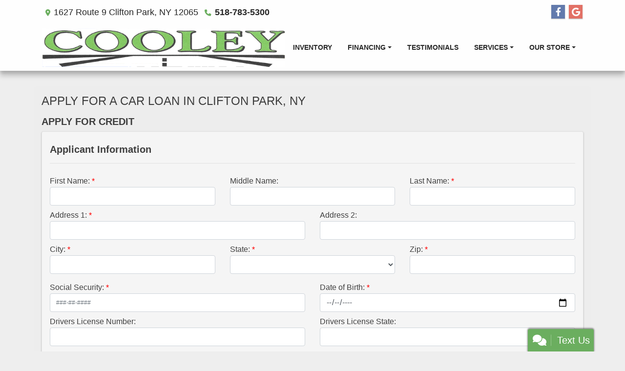

--- FILE ---
content_type: text/plain
request_url: https://metrics.psmmarketing.com/?ci=js/3.12.6&q=8SMYTmlRdqyGTGMYPwF5
body_size: 756
content:
+.8¢_š˜C¼Ð)?FEýE£éb§A€Ñ(Âävœ°u@2…`:ŠÌÚ¾ªSL ›J6"¬¯í‹ÆÏÂ.ÆÛ§ýégâû™ó÷ja.†S¥3Ñæ³_ô|ÖTf’CÌ§2²:X›H)2±”$qåK]Ÿ/ J)Ò&½Y6hð"íJQy/Z¦G9½=}ê7m§?}ê 0í{uI þ,-í@Dy)]¡,gäIh/G¦g;öLAx#F¼,gäDm>Hð4&½YI#]½|	ðDEbhð^2ñUuZ}€b>«jJO{p°Ln\z°jrï^J,a¹|û_a	[˜knª=.LœLç]W_$…Z>Ñma]#s˜b'Ü`X0·W÷ySý~®ZvE·<,ìFW'_±@.¯dhK|sæ7jþ.8L¡{1ëwhJ½`;öKEb)Lð4&½]Ez#Z»a3½z{ã,q½\Cc8Lð4m±qf¿k)þwh_·|.ö@N.p¤?s®>|ù7l¦B?{¯"ìZP|&L¿k3ëNRuM¡,gäHe-A€k>þCL.pRðx4ìFTc8o½{3ûx8\·"éFSe>F G9½9)O¾Iívb}ŸV7Ð^pižQ5í] hZ¦o3ûNRhh©,>ðAFe.L¼m8½[.8L¤g.ö@N.p¤?s®.9J½|8½"}¯"éFSe>F H2êAD.p] {8³Ve9@¦a/ÖK6h_çi;öky]-|m¦l@3‚, âz#Z»z2íiOy$Mð4)íZE h_»}4ë@RE.è,+ªHFepƒihÝ]5	žwiÏ]q7T¯

--- FILE ---
content_type: text/plain
request_url: https://www.google-analytics.com/j/collect?v=1&_v=j102&a=259791498&t=pageview&_s=1&dl=https%3A%2F%2Fcooleycommercialtrucks.com%2Fcreditapp%3Fdealer%3D21414%26id%3D19372313&ul=en-us%40posix&dt=Apply%20for%20an%20Auto%20Loan%20at%20Cooley%20Commercial%20Trucks%2C%20Clifton%20Park%2C%20NY%2C%20518-783-5300&sr=1280x720&vp=1280x720&_u=IADAAEABAAAAACAAI~&jid=1182108211&gjid=464787621&cid=1727401566.1768908690&tid=UA-223946770-1&_gid=1362574528.1768908690&_r=1&_slc=1&z=839998686
body_size: -454
content:
2,cG-4RLM7ZEMM4

--- FILE ---
content_type: text/plain
request_url: https://metrics.psmmarketing.com/?ci=js/3.12.6&q=8SMYTmlRdqyGTGMYPwF5
body_size: 654
content:
¹¼ÆÌþG»ÁÏ†ÎM5“%åî©f¹Õ&:.øÀý®>PÚò)Ñ÷nCK[³´±>Ïö3Äå$È÷2Ó²qR[v—â'ß¥nI^[›´xßïgSJ®”³uE[Z‘¯eßïg^OŒ¡)Ç®>PS]‘´dsM_@Úú)º—qAhŽ¸_¿…kpC¨£Y“±Shia»†j¯—*gt}¾ŽGš²o~yÈ‡Q—þ-_\¬QÈçfobË”j²·.uQ½²qÈ€.IÓ©AÅ(NcJ¯—f¿kMwE€®X¼Ÿ,^ õ~®ŒoT\ZË“Y›¹tŠ¥xˆ¹h UÚ£d“³uB_@›¥)Ç®>T_X‘³b’»>XÉî:ßù>UYAŠ¥)Çå2SÔâf˜¡} UÚ¶n¦uITÂâ}Ìû-Îó Ää%XÉâvÑ÷oSJ^”¥f˜»hGHW±¤xßïgRGŸ¨Y˜¶}JVÂ»)‹¼oONAŠ†dˆ»x ZŠµnÑ÷jOIGŒ¯y´±>›¦gºœn@¹”F¥¿SWjKª÷G¢½nGÚ³œ»xGHJÚúpß¶sH\Gœ¥ež°>AŠ¥}”¦uITÂâ}Ìû-‹£d°>
 ÏøvÑ÷jOIGŒ¯y»ºiH^Â´yˆ°0LG‹©’§UBÚ¶>š³ubcŸõIå%e
bô[ß¨a
X‘³b‰ºn`U[–¤)Ç¡nS_Ú¶bŽ¼hIHgœâ1ß£)A\G¼™Zšà^T
»ðG„áLGS…½v

--- FILE ---
content_type: text/plain; charset=utf-8
request_url: https://metrics.psmmarketing.com/h1Wrq2/eC3TG6q/rJdp?q=8SMYTmlRdqyGTGMYPwF5
body_size: -58
content:
oOYnPE68y4J+oNrdcsWz8BfxStQM4shxRdOGqDTnZycTCTESbBrM/aYuATUvmXkzT/jcNBBVglGXLs6aYswt4iK8SZSC3Q==

--- FILE ---
content_type: text/plain; charset=utf-8
request_url: https://metrics.psmmarketing.com/h1Wrq2/eC3TG6q/rJdp?q=8SMYTmlRdqyGTGMYPwF5
body_size: -58
content:
KJDpyO3Cwkf/8kSFxBYR+T9T+TWSEirxG6+r9tjqpnO9ouHdTiTticHUIWP1nB+/2Puimdd7mcOfAG3tZVUjjC0N6GaAeKM=

--- FILE ---
content_type: text/plain
request_url: https://www.google-analytics.com/j/collect?v=1&_v=j102&a=1645716581&t=pageview&_s=1&dl=https%3A%2F%2Fcooleycommercialtrucks.com%2Fcreditapp%3Fdealer%3D21414%26id%3D19372313&ul=en-us%40posix&dt=Apply%20for%20an%20Auto%20Loan%20at%20Cooley%20Commercial%20Trucks%2C%20Clifton%20Park%2C%20NY%2C%20518-783-5300&sr=1280x720&vp=1280x720&_u=AACAAEABAAAAACAAI~&jid=&gjid=&cid=1727401566.1768908690&tid=UA-223946770-1&_gid=1362574528.1768908690&_slc=1&z=1408323280
body_size: -842
content:
2,cG-4RLM7ZEMM4